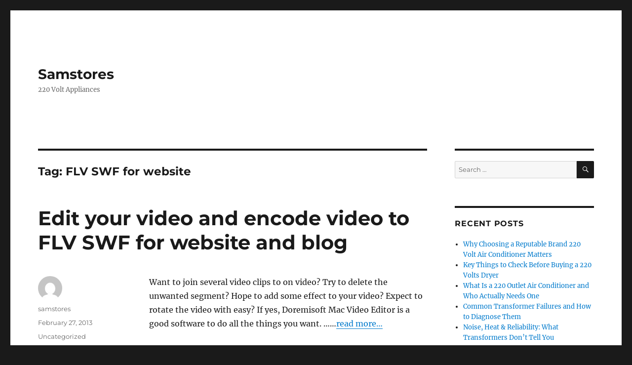

--- FILE ---
content_type: text/html; charset=UTF-8
request_url: https://www.blog.samstores.com/tag/flv-swf-for-website/
body_size: 10603
content:
<!DOCTYPE html>
<html lang="en-US" class="no-js">
<head>
	<meta charset="UTF-8">
	<meta name="viewport" content="width=device-width, initial-scale=1.0">
	<link rel="profile" href="https://gmpg.org/xfn/11">
		<script>
(function(html){html.className = html.className.replace(/\bno-js\b/,'js')})(document.documentElement);
//# sourceURL=twentysixteen_javascript_detection
</script>
<meta name='robots' content='index, follow, max-image-preview:large, max-snippet:-1, max-video-preview:-1' />

	<!-- This site is optimized with the Yoast SEO plugin v26.8 - https://yoast.com/product/yoast-seo-wordpress/ -->
	<title>FLV SWF for website Archives - Samstores</title>
	<link rel="canonical" href="https://www.blog.samstores.com/tag/flv-swf-for-website/" />
	<meta property="og:locale" content="en_US" />
	<meta property="og:type" content="article" />
	<meta property="og:title" content="FLV SWF for website Archives - Samstores" />
	<meta property="og:url" content="https://www.blog.samstores.com/tag/flv-swf-for-website/" />
	<meta property="og:site_name" content="Samstores" />
	<meta name="twitter:card" content="summary_large_image" />
	<script type="application/ld+json" class="yoast-schema-graph">{"@context":"https://schema.org","@graph":[{"@type":"CollectionPage","@id":"https://www.blog.samstores.com/tag/flv-swf-for-website/","url":"https://www.blog.samstores.com/tag/flv-swf-for-website/","name":"FLV SWF for website Archives - Samstores","isPartOf":{"@id":"https://www.blog.samstores.com/#website"},"breadcrumb":{"@id":"https://www.blog.samstores.com/tag/flv-swf-for-website/#breadcrumb"},"inLanguage":"en-US"},{"@type":"BreadcrumbList","@id":"https://www.blog.samstores.com/tag/flv-swf-for-website/#breadcrumb","itemListElement":[{"@type":"ListItem","position":1,"name":"Home","item":"https://www.blog.samstores.com/"},{"@type":"ListItem","position":2,"name":"FLV SWF for website"}]},{"@type":"WebSite","@id":"https://www.blog.samstores.com/#website","url":"https://www.blog.samstores.com/","name":"Samstores","description":"220 Volt Appliances","potentialAction":[{"@type":"SearchAction","target":{"@type":"EntryPoint","urlTemplate":"https://www.blog.samstores.com/?s={search_term_string}"},"query-input":{"@type":"PropertyValueSpecification","valueRequired":true,"valueName":"search_term_string"}}],"inLanguage":"en-US"}]}</script>
	<!-- / Yoast SEO plugin. -->


<link rel='dns-prefetch' href='//platform-api.sharethis.com' />
<link rel="alternate" type="application/rss+xml" title="Samstores &raquo; Feed" href="https://www.blog.samstores.com/feed/" />
<link rel="alternate" type="application/rss+xml" title="Samstores &raquo; FLV SWF for website Tag Feed" href="https://www.blog.samstores.com/tag/flv-swf-for-website/feed/" />
<style id='wp-img-auto-sizes-contain-inline-css'>
img:is([sizes=auto i],[sizes^="auto," i]){contain-intrinsic-size:3000px 1500px}
/*# sourceURL=wp-img-auto-sizes-contain-inline-css */
</style>
<style id='wp-emoji-styles-inline-css'>

	img.wp-smiley, img.emoji {
		display: inline !important;
		border: none !important;
		box-shadow: none !important;
		height: 1em !important;
		width: 1em !important;
		margin: 0 0.07em !important;
		vertical-align: -0.1em !important;
		background: none !important;
		padding: 0 !important;
	}
/*# sourceURL=wp-emoji-styles-inline-css */
</style>
<style id='wp-block-library-inline-css'>
:root{--wp-block-synced-color:#7a00df;--wp-block-synced-color--rgb:122,0,223;--wp-bound-block-color:var(--wp-block-synced-color);--wp-editor-canvas-background:#ddd;--wp-admin-theme-color:#007cba;--wp-admin-theme-color--rgb:0,124,186;--wp-admin-theme-color-darker-10:#006ba1;--wp-admin-theme-color-darker-10--rgb:0,107,160.5;--wp-admin-theme-color-darker-20:#005a87;--wp-admin-theme-color-darker-20--rgb:0,90,135;--wp-admin-border-width-focus:2px}@media (min-resolution:192dpi){:root{--wp-admin-border-width-focus:1.5px}}.wp-element-button{cursor:pointer}:root .has-very-light-gray-background-color{background-color:#eee}:root .has-very-dark-gray-background-color{background-color:#313131}:root .has-very-light-gray-color{color:#eee}:root .has-very-dark-gray-color{color:#313131}:root .has-vivid-green-cyan-to-vivid-cyan-blue-gradient-background{background:linear-gradient(135deg,#00d084,#0693e3)}:root .has-purple-crush-gradient-background{background:linear-gradient(135deg,#34e2e4,#4721fb 50%,#ab1dfe)}:root .has-hazy-dawn-gradient-background{background:linear-gradient(135deg,#faaca8,#dad0ec)}:root .has-subdued-olive-gradient-background{background:linear-gradient(135deg,#fafae1,#67a671)}:root .has-atomic-cream-gradient-background{background:linear-gradient(135deg,#fdd79a,#004a59)}:root .has-nightshade-gradient-background{background:linear-gradient(135deg,#330968,#31cdcf)}:root .has-midnight-gradient-background{background:linear-gradient(135deg,#020381,#2874fc)}:root{--wp--preset--font-size--normal:16px;--wp--preset--font-size--huge:42px}.has-regular-font-size{font-size:1em}.has-larger-font-size{font-size:2.625em}.has-normal-font-size{font-size:var(--wp--preset--font-size--normal)}.has-huge-font-size{font-size:var(--wp--preset--font-size--huge)}.has-text-align-center{text-align:center}.has-text-align-left{text-align:left}.has-text-align-right{text-align:right}.has-fit-text{white-space:nowrap!important}#end-resizable-editor-section{display:none}.aligncenter{clear:both}.items-justified-left{justify-content:flex-start}.items-justified-center{justify-content:center}.items-justified-right{justify-content:flex-end}.items-justified-space-between{justify-content:space-between}.screen-reader-text{border:0;clip-path:inset(50%);height:1px;margin:-1px;overflow:hidden;padding:0;position:absolute;width:1px;word-wrap:normal!important}.screen-reader-text:focus{background-color:#ddd;clip-path:none;color:#444;display:block;font-size:1em;height:auto;left:5px;line-height:normal;padding:15px 23px 14px;text-decoration:none;top:5px;width:auto;z-index:100000}html :where(.has-border-color){border-style:solid}html :where([style*=border-top-color]){border-top-style:solid}html :where([style*=border-right-color]){border-right-style:solid}html :where([style*=border-bottom-color]){border-bottom-style:solid}html :where([style*=border-left-color]){border-left-style:solid}html :where([style*=border-width]){border-style:solid}html :where([style*=border-top-width]){border-top-style:solid}html :where([style*=border-right-width]){border-right-style:solid}html :where([style*=border-bottom-width]){border-bottom-style:solid}html :where([style*=border-left-width]){border-left-style:solid}html :where(img[class*=wp-image-]){height:auto;max-width:100%}:where(figure){margin:0 0 1em}html :where(.is-position-sticky){--wp-admin--admin-bar--position-offset:var(--wp-admin--admin-bar--height,0px)}@media screen and (max-width:600px){html :where(.is-position-sticky){--wp-admin--admin-bar--position-offset:0px}}

/*# sourceURL=wp-block-library-inline-css */
</style><style id='global-styles-inline-css'>
:root{--wp--preset--aspect-ratio--square: 1;--wp--preset--aspect-ratio--4-3: 4/3;--wp--preset--aspect-ratio--3-4: 3/4;--wp--preset--aspect-ratio--3-2: 3/2;--wp--preset--aspect-ratio--2-3: 2/3;--wp--preset--aspect-ratio--16-9: 16/9;--wp--preset--aspect-ratio--9-16: 9/16;--wp--preset--color--black: #000000;--wp--preset--color--cyan-bluish-gray: #abb8c3;--wp--preset--color--white: #fff;--wp--preset--color--pale-pink: #f78da7;--wp--preset--color--vivid-red: #cf2e2e;--wp--preset--color--luminous-vivid-orange: #ff6900;--wp--preset--color--luminous-vivid-amber: #fcb900;--wp--preset--color--light-green-cyan: #7bdcb5;--wp--preset--color--vivid-green-cyan: #00d084;--wp--preset--color--pale-cyan-blue: #8ed1fc;--wp--preset--color--vivid-cyan-blue: #0693e3;--wp--preset--color--vivid-purple: #9b51e0;--wp--preset--color--dark-gray: #1a1a1a;--wp--preset--color--medium-gray: #686868;--wp--preset--color--light-gray: #e5e5e5;--wp--preset--color--blue-gray: #4d545c;--wp--preset--color--bright-blue: #007acc;--wp--preset--color--light-blue: #9adffd;--wp--preset--color--dark-brown: #402b30;--wp--preset--color--medium-brown: #774e24;--wp--preset--color--dark-red: #640c1f;--wp--preset--color--bright-red: #ff675f;--wp--preset--color--yellow: #ffef8e;--wp--preset--gradient--vivid-cyan-blue-to-vivid-purple: linear-gradient(135deg,rgb(6,147,227) 0%,rgb(155,81,224) 100%);--wp--preset--gradient--light-green-cyan-to-vivid-green-cyan: linear-gradient(135deg,rgb(122,220,180) 0%,rgb(0,208,130) 100%);--wp--preset--gradient--luminous-vivid-amber-to-luminous-vivid-orange: linear-gradient(135deg,rgb(252,185,0) 0%,rgb(255,105,0) 100%);--wp--preset--gradient--luminous-vivid-orange-to-vivid-red: linear-gradient(135deg,rgb(255,105,0) 0%,rgb(207,46,46) 100%);--wp--preset--gradient--very-light-gray-to-cyan-bluish-gray: linear-gradient(135deg,rgb(238,238,238) 0%,rgb(169,184,195) 100%);--wp--preset--gradient--cool-to-warm-spectrum: linear-gradient(135deg,rgb(74,234,220) 0%,rgb(151,120,209) 20%,rgb(207,42,186) 40%,rgb(238,44,130) 60%,rgb(251,105,98) 80%,rgb(254,248,76) 100%);--wp--preset--gradient--blush-light-purple: linear-gradient(135deg,rgb(255,206,236) 0%,rgb(152,150,240) 100%);--wp--preset--gradient--blush-bordeaux: linear-gradient(135deg,rgb(254,205,165) 0%,rgb(254,45,45) 50%,rgb(107,0,62) 100%);--wp--preset--gradient--luminous-dusk: linear-gradient(135deg,rgb(255,203,112) 0%,rgb(199,81,192) 50%,rgb(65,88,208) 100%);--wp--preset--gradient--pale-ocean: linear-gradient(135deg,rgb(255,245,203) 0%,rgb(182,227,212) 50%,rgb(51,167,181) 100%);--wp--preset--gradient--electric-grass: linear-gradient(135deg,rgb(202,248,128) 0%,rgb(113,206,126) 100%);--wp--preset--gradient--midnight: linear-gradient(135deg,rgb(2,3,129) 0%,rgb(40,116,252) 100%);--wp--preset--font-size--small: 13px;--wp--preset--font-size--medium: 20px;--wp--preset--font-size--large: 36px;--wp--preset--font-size--x-large: 42px;--wp--preset--spacing--20: 0.44rem;--wp--preset--spacing--30: 0.67rem;--wp--preset--spacing--40: 1rem;--wp--preset--spacing--50: 1.5rem;--wp--preset--spacing--60: 2.25rem;--wp--preset--spacing--70: 3.38rem;--wp--preset--spacing--80: 5.06rem;--wp--preset--shadow--natural: 6px 6px 9px rgba(0, 0, 0, 0.2);--wp--preset--shadow--deep: 12px 12px 50px rgba(0, 0, 0, 0.4);--wp--preset--shadow--sharp: 6px 6px 0px rgba(0, 0, 0, 0.2);--wp--preset--shadow--outlined: 6px 6px 0px -3px rgb(255, 255, 255), 6px 6px rgb(0, 0, 0);--wp--preset--shadow--crisp: 6px 6px 0px rgb(0, 0, 0);}:where(.is-layout-flex){gap: 0.5em;}:where(.is-layout-grid){gap: 0.5em;}body .is-layout-flex{display: flex;}.is-layout-flex{flex-wrap: wrap;align-items: center;}.is-layout-flex > :is(*, div){margin: 0;}body .is-layout-grid{display: grid;}.is-layout-grid > :is(*, div){margin: 0;}:where(.wp-block-columns.is-layout-flex){gap: 2em;}:where(.wp-block-columns.is-layout-grid){gap: 2em;}:where(.wp-block-post-template.is-layout-flex){gap: 1.25em;}:where(.wp-block-post-template.is-layout-grid){gap: 1.25em;}.has-black-color{color: var(--wp--preset--color--black) !important;}.has-cyan-bluish-gray-color{color: var(--wp--preset--color--cyan-bluish-gray) !important;}.has-white-color{color: var(--wp--preset--color--white) !important;}.has-pale-pink-color{color: var(--wp--preset--color--pale-pink) !important;}.has-vivid-red-color{color: var(--wp--preset--color--vivid-red) !important;}.has-luminous-vivid-orange-color{color: var(--wp--preset--color--luminous-vivid-orange) !important;}.has-luminous-vivid-amber-color{color: var(--wp--preset--color--luminous-vivid-amber) !important;}.has-light-green-cyan-color{color: var(--wp--preset--color--light-green-cyan) !important;}.has-vivid-green-cyan-color{color: var(--wp--preset--color--vivid-green-cyan) !important;}.has-pale-cyan-blue-color{color: var(--wp--preset--color--pale-cyan-blue) !important;}.has-vivid-cyan-blue-color{color: var(--wp--preset--color--vivid-cyan-blue) !important;}.has-vivid-purple-color{color: var(--wp--preset--color--vivid-purple) !important;}.has-black-background-color{background-color: var(--wp--preset--color--black) !important;}.has-cyan-bluish-gray-background-color{background-color: var(--wp--preset--color--cyan-bluish-gray) !important;}.has-white-background-color{background-color: var(--wp--preset--color--white) !important;}.has-pale-pink-background-color{background-color: var(--wp--preset--color--pale-pink) !important;}.has-vivid-red-background-color{background-color: var(--wp--preset--color--vivid-red) !important;}.has-luminous-vivid-orange-background-color{background-color: var(--wp--preset--color--luminous-vivid-orange) !important;}.has-luminous-vivid-amber-background-color{background-color: var(--wp--preset--color--luminous-vivid-amber) !important;}.has-light-green-cyan-background-color{background-color: var(--wp--preset--color--light-green-cyan) !important;}.has-vivid-green-cyan-background-color{background-color: var(--wp--preset--color--vivid-green-cyan) !important;}.has-pale-cyan-blue-background-color{background-color: var(--wp--preset--color--pale-cyan-blue) !important;}.has-vivid-cyan-blue-background-color{background-color: var(--wp--preset--color--vivid-cyan-blue) !important;}.has-vivid-purple-background-color{background-color: var(--wp--preset--color--vivid-purple) !important;}.has-black-border-color{border-color: var(--wp--preset--color--black) !important;}.has-cyan-bluish-gray-border-color{border-color: var(--wp--preset--color--cyan-bluish-gray) !important;}.has-white-border-color{border-color: var(--wp--preset--color--white) !important;}.has-pale-pink-border-color{border-color: var(--wp--preset--color--pale-pink) !important;}.has-vivid-red-border-color{border-color: var(--wp--preset--color--vivid-red) !important;}.has-luminous-vivid-orange-border-color{border-color: var(--wp--preset--color--luminous-vivid-orange) !important;}.has-luminous-vivid-amber-border-color{border-color: var(--wp--preset--color--luminous-vivid-amber) !important;}.has-light-green-cyan-border-color{border-color: var(--wp--preset--color--light-green-cyan) !important;}.has-vivid-green-cyan-border-color{border-color: var(--wp--preset--color--vivid-green-cyan) !important;}.has-pale-cyan-blue-border-color{border-color: var(--wp--preset--color--pale-cyan-blue) !important;}.has-vivid-cyan-blue-border-color{border-color: var(--wp--preset--color--vivid-cyan-blue) !important;}.has-vivid-purple-border-color{border-color: var(--wp--preset--color--vivid-purple) !important;}.has-vivid-cyan-blue-to-vivid-purple-gradient-background{background: var(--wp--preset--gradient--vivid-cyan-blue-to-vivid-purple) !important;}.has-light-green-cyan-to-vivid-green-cyan-gradient-background{background: var(--wp--preset--gradient--light-green-cyan-to-vivid-green-cyan) !important;}.has-luminous-vivid-amber-to-luminous-vivid-orange-gradient-background{background: var(--wp--preset--gradient--luminous-vivid-amber-to-luminous-vivid-orange) !important;}.has-luminous-vivid-orange-to-vivid-red-gradient-background{background: var(--wp--preset--gradient--luminous-vivid-orange-to-vivid-red) !important;}.has-very-light-gray-to-cyan-bluish-gray-gradient-background{background: var(--wp--preset--gradient--very-light-gray-to-cyan-bluish-gray) !important;}.has-cool-to-warm-spectrum-gradient-background{background: var(--wp--preset--gradient--cool-to-warm-spectrum) !important;}.has-blush-light-purple-gradient-background{background: var(--wp--preset--gradient--blush-light-purple) !important;}.has-blush-bordeaux-gradient-background{background: var(--wp--preset--gradient--blush-bordeaux) !important;}.has-luminous-dusk-gradient-background{background: var(--wp--preset--gradient--luminous-dusk) !important;}.has-pale-ocean-gradient-background{background: var(--wp--preset--gradient--pale-ocean) !important;}.has-electric-grass-gradient-background{background: var(--wp--preset--gradient--electric-grass) !important;}.has-midnight-gradient-background{background: var(--wp--preset--gradient--midnight) !important;}.has-small-font-size{font-size: var(--wp--preset--font-size--small) !important;}.has-medium-font-size{font-size: var(--wp--preset--font-size--medium) !important;}.has-large-font-size{font-size: var(--wp--preset--font-size--large) !important;}.has-x-large-font-size{font-size: var(--wp--preset--font-size--x-large) !important;}
/*# sourceURL=global-styles-inline-css */
</style>

<style id='classic-theme-styles-inline-css'>
/*! This file is auto-generated */
.wp-block-button__link{color:#fff;background-color:#32373c;border-radius:9999px;box-shadow:none;text-decoration:none;padding:calc(.667em + 2px) calc(1.333em + 2px);font-size:1.125em}.wp-block-file__button{background:#32373c;color:#fff;text-decoration:none}
/*# sourceURL=/wp-includes/css/classic-themes.min.css */
</style>
<link rel='stylesheet' id='share-this-share-buttons-sticky-css' href='https://www.blog.samstores.com/wp-content/plugins/sharethis-share-buttons/css/mu-style.css?ver=1754723837' media='all' />
<link rel='stylesheet' id='twentysixteen-fonts-css' href='https://www.blog.samstores.com/wp-content/themes/twentysixteen/fonts/merriweather-plus-montserrat-plus-inconsolata.css?ver=20230328' media='all' />
<link rel='stylesheet' id='genericons-css' href='https://www.blog.samstores.com/wp-content/themes/twentysixteen/genericons/genericons.css?ver=20251101' media='all' />
<link rel='stylesheet' id='twentysixteen-style-css' href='https://www.blog.samstores.com/wp-content/themes/twentysixteen/style.css?ver=20251202' media='all' />
<link rel='stylesheet' id='twentysixteen-block-style-css' href='https://www.blog.samstores.com/wp-content/themes/twentysixteen/css/blocks.css?ver=20240817' media='all' />
<script src="//platform-api.sharethis.com/js/sharethis.js?ver=2.3.6#property=636b3cb11832cb0012f853ba&amp;product=-buttons&amp;source=sharethis-share-buttons-wordpress" id="share-this-share-buttons-mu-js"></script>
<script src="https://www.blog.samstores.com/wp-includes/js/jquery/jquery.min.js?ver=3.7.1" id="jquery-core-js"></script>
<script src="https://www.blog.samstores.com/wp-includes/js/jquery/jquery-migrate.min.js?ver=3.4.1" id="jquery-migrate-js"></script>
<script id="twentysixteen-script-js-extra">
var screenReaderText = {"expand":"expand child menu","collapse":"collapse child menu"};
//# sourceURL=twentysixteen-script-js-extra
</script>
<script src="https://www.blog.samstores.com/wp-content/themes/twentysixteen/js/functions.js?ver=20230629" id="twentysixteen-script-js" defer data-wp-strategy="defer"></script>
<link rel="https://api.w.org/" href="https://www.blog.samstores.com/wp-json/" /><link rel="alternate" title="JSON" type="application/json" href="https://www.blog.samstores.com/wp-json/wp/v2/tags/22" /><link rel="EditURI" type="application/rsd+xml" title="RSD" href="https://www.blog.samstores.com/xmlrpc.php?rsd" />
</head>

<body class="archive tag tag-flv-swf-for-website tag-22 wp-embed-responsive wp-theme-twentysixteen group-blog hfeed">
<div id="page" class="site">
	<div class="site-inner">
		<a class="skip-link screen-reader-text" href="#content">
			Skip to content		</a>

		<header id="masthead" class="site-header">
			<div class="site-header-main">
				<div class="site-branding">
											<p class="site-title"><a href="https://www.blog.samstores.com/" rel="home" >Samstores</a></p>
												<p class="site-description">220 Volt Appliances</p>
									</div><!-- .site-branding -->

							</div><!-- .site-header-main -->

					</header><!-- .site-header -->

		<div id="content" class="site-content">

	<div id="primary" class="content-area">
		<main id="main" class="site-main">

		
			<header class="page-header">
				<h1 class="page-title">Tag: <span>FLV SWF for website</span></h1>			</header><!-- .page-header -->

			
<article id="post-90" class="post-90 post type-post status-publish format-standard hentry category-uncategorized tag-flv-swf-for-website">
	<header class="entry-header">
		
		<h2 class="entry-title"><a href="https://www.blog.samstores.com/edit-your-video-and-encode-video-to-flv-swf-for-website-and-blog/" rel="bookmark">Edit your video and encode video to FLV SWF for website and blog</a></h2>	</header><!-- .entry-header -->

	
	
	<div class="entry-content">
		<div style="margin-top: 0px; margin-bottom: 0px;" class="sharethis-inline-share-buttons" ></div><p>Want to join several video clips to on video? Try to delete the unwanted segment? Hope to add some effect to your video? Expect to rotate the video with easy? If yes, Doremisoft Mac Video Editor is a good software to do all the things you want. &#8230;&#8230;<a style="text-decoration: none;" href="http://www.amazines.com/article_detail.cfm/5216984?articleid=5216984" rel="nofollow">read more&#8230;</a></p>
	</div><!-- .entry-content -->

	<footer class="entry-footer">
		<span class="byline"><img alt='' src='https://secure.gravatar.com/avatar/dc343a615bac1b1d01ed82f95f138278dd61eb290302d869d0076fd6df532af8?s=49&#038;d=mm&#038;r=g' srcset='https://secure.gravatar.com/avatar/dc343a615bac1b1d01ed82f95f138278dd61eb290302d869d0076fd6df532af8?s=98&#038;d=mm&#038;r=g 2x' class='avatar avatar-49 photo' height='49' width='49' decoding='async'/><span class="screen-reader-text">Author </span><span class="author vcard"><a class="url fn n" href="https://www.blog.samstores.com/author/admin/">samstores</a></span></span><span class="posted-on"><span class="screen-reader-text">Posted on </span><a href="https://www.blog.samstores.com/edit-your-video-and-encode-video-to-flv-swf-for-website-and-blog/" rel="bookmark"><time class="entry-date published updated" datetime="2013-02-27T04:42:02+00:00">February 27, 2013</time></a></span><span class="cat-links"><span class="screen-reader-text">Categories </span><a href="https://www.blog.samstores.com/category/uncategorized/" rel="category tag">Uncategorized</a></span><span class="tags-links"><span class="screen-reader-text">Tags </span><a href="https://www.blog.samstores.com/tag/flv-swf-for-website/" rel="tag">FLV SWF for website</a></span>			</footer><!-- .entry-footer -->
</article><!-- #post-90 -->

		</main><!-- .site-main -->
	</div><!-- .content-area -->


	<aside id="secondary" class="sidebar widget-area">
		<section id="search-2" class="widget widget_search">
<form role="search" method="get" class="search-form" action="https://www.blog.samstores.com/">
	<label>
		<span class="screen-reader-text">
			Search for:		</span>
		<input type="search" class="search-field" placeholder="Search &hellip;" value="" name="s" />
	</label>
	<button type="submit" class="search-submit"><span class="screen-reader-text">
		Search	</span></button>
</form>
</section>
		<section id="recent-posts-2" class="widget widget_recent_entries">
		<h2 class="widget-title">Recent Posts</h2><nav aria-label="Recent Posts">
		<ul>
											<li>
					<a href="https://www.blog.samstores.com/why-choosing-a-reputable-brand-220-volt-air-conditioner-matters/">Why Choosing a Reputable Brand 220 Volt Air Conditioner Matters</a>
									</li>
											<li>
					<a href="https://www.blog.samstores.com/key-things-to-check-before-buying-a-220-volts-dryer/">Key Things to Check Before Buying a 220 Volts Dryer</a>
									</li>
											<li>
					<a href="https://www.blog.samstores.com/what-is-a-220-outlet-air-conditioner-and-who-actually-needs-one/">What Is a 220 Outlet Air Conditioner and Who Actually Needs One</a>
									</li>
											<li>
					<a href="https://www.blog.samstores.com/common-transformer-failures-and-how-to-diagnose-them/">Common Transformer Failures and How to Diagnose Them</a>
									</li>
											<li>
					<a href="https://www.blog.samstores.com/noise-heat-reliability-what-transformers-dont-tell-you/">Noise, Heat &amp; Reliability: What Transformers Don’t Tell You</a>
									</li>
					</ul>

		</nav></section><section id="archives-2" class="widget widget_archive"><h2 class="widget-title">Archives</h2><nav aria-label="Archives">
			<ul>
					<li><a href='https://www.blog.samstores.com/2026/01/'>January 2026</a></li>
	<li><a href='https://www.blog.samstores.com/2025/12/'>December 2025</a></li>
	<li><a href='https://www.blog.samstores.com/2025/11/'>November 2025</a></li>
	<li><a href='https://www.blog.samstores.com/2025/10/'>October 2025</a></li>
	<li><a href='https://www.blog.samstores.com/2025/09/'>September 2025</a></li>
	<li><a href='https://www.blog.samstores.com/2025/08/'>August 2025</a></li>
	<li><a href='https://www.blog.samstores.com/2025/07/'>July 2025</a></li>
	<li><a href='https://www.blog.samstores.com/2025/06/'>June 2025</a></li>
	<li><a href='https://www.blog.samstores.com/2025/03/'>March 2025</a></li>
	<li><a href='https://www.blog.samstores.com/2025/02/'>February 2025</a></li>
	<li><a href='https://www.blog.samstores.com/2025/01/'>January 2025</a></li>
	<li><a href='https://www.blog.samstores.com/2024/11/'>November 2024</a></li>
	<li><a href='https://www.blog.samstores.com/2024/10/'>October 2024</a></li>
	<li><a href='https://www.blog.samstores.com/2024/08/'>August 2024</a></li>
	<li><a href='https://www.blog.samstores.com/2024/05/'>May 2024</a></li>
	<li><a href='https://www.blog.samstores.com/2024/04/'>April 2024</a></li>
	<li><a href='https://www.blog.samstores.com/2024/03/'>March 2024</a></li>
	<li><a href='https://www.blog.samstores.com/2024/02/'>February 2024</a></li>
	<li><a href='https://www.blog.samstores.com/2024/01/'>January 2024</a></li>
	<li><a href='https://www.blog.samstores.com/2023/01/'>January 2023</a></li>
	<li><a href='https://www.blog.samstores.com/2022/12/'>December 2022</a></li>
	<li><a href='https://www.blog.samstores.com/2022/11/'>November 2022</a></li>
	<li><a href='https://www.blog.samstores.com/2022/10/'>October 2022</a></li>
	<li><a href='https://www.blog.samstores.com/2022/09/'>September 2022</a></li>
	<li><a href='https://www.blog.samstores.com/2022/08/'>August 2022</a></li>
	<li><a href='https://www.blog.samstores.com/2022/07/'>July 2022</a></li>
	<li><a href='https://www.blog.samstores.com/2022/06/'>June 2022</a></li>
	<li><a href='https://www.blog.samstores.com/2022/05/'>May 2022</a></li>
	<li><a href='https://www.blog.samstores.com/2022/04/'>April 2022</a></li>
	<li><a href='https://www.blog.samstores.com/2022/03/'>March 2022</a></li>
	<li><a href='https://www.blog.samstores.com/2022/02/'>February 2022</a></li>
	<li><a href='https://www.blog.samstores.com/2022/01/'>January 2022</a></li>
	<li><a href='https://www.blog.samstores.com/2021/12/'>December 2021</a></li>
	<li><a href='https://www.blog.samstores.com/2021/11/'>November 2021</a></li>
	<li><a href='https://www.blog.samstores.com/2021/10/'>October 2021</a></li>
	<li><a href='https://www.blog.samstores.com/2021/09/'>September 2021</a></li>
	<li><a href='https://www.blog.samstores.com/2021/08/'>August 2021</a></li>
	<li><a href='https://www.blog.samstores.com/2021/07/'>July 2021</a></li>
	<li><a href='https://www.blog.samstores.com/2021/06/'>June 2021</a></li>
	<li><a href='https://www.blog.samstores.com/2021/05/'>May 2021</a></li>
	<li><a href='https://www.blog.samstores.com/2021/03/'>March 2021</a></li>
	<li><a href='https://www.blog.samstores.com/2021/02/'>February 2021</a></li>
	<li><a href='https://www.blog.samstores.com/2021/01/'>January 2021</a></li>
	<li><a href='https://www.blog.samstores.com/2020/12/'>December 2020</a></li>
	<li><a href='https://www.blog.samstores.com/2020/11/'>November 2020</a></li>
	<li><a href='https://www.blog.samstores.com/2020/10/'>October 2020</a></li>
	<li><a href='https://www.blog.samstores.com/2020/09/'>September 2020</a></li>
	<li><a href='https://www.blog.samstores.com/2020/08/'>August 2020</a></li>
	<li><a href='https://www.blog.samstores.com/2020/07/'>July 2020</a></li>
	<li><a href='https://www.blog.samstores.com/2020/06/'>June 2020</a></li>
	<li><a href='https://www.blog.samstores.com/2020/03/'>March 2020</a></li>
	<li><a href='https://www.blog.samstores.com/2020/02/'>February 2020</a></li>
	<li><a href='https://www.blog.samstores.com/2020/01/'>January 2020</a></li>
	<li><a href='https://www.blog.samstores.com/2019/12/'>December 2019</a></li>
	<li><a href='https://www.blog.samstores.com/2019/11/'>November 2019</a></li>
	<li><a href='https://www.blog.samstores.com/2019/10/'>October 2019</a></li>
	<li><a href='https://www.blog.samstores.com/2019/09/'>September 2019</a></li>
	<li><a href='https://www.blog.samstores.com/2019/08/'>August 2019</a></li>
	<li><a href='https://www.blog.samstores.com/2019/07/'>July 2019</a></li>
	<li><a href='https://www.blog.samstores.com/2019/06/'>June 2019</a></li>
	<li><a href='https://www.blog.samstores.com/2019/05/'>May 2019</a></li>
	<li><a href='https://www.blog.samstores.com/2019/04/'>April 2019</a></li>
	<li><a href='https://www.blog.samstores.com/2019/03/'>March 2019</a></li>
	<li><a href='https://www.blog.samstores.com/2019/02/'>February 2019</a></li>
	<li><a href='https://www.blog.samstores.com/2019/01/'>January 2019</a></li>
	<li><a href='https://www.blog.samstores.com/2018/12/'>December 2018</a></li>
	<li><a href='https://www.blog.samstores.com/2018/11/'>November 2018</a></li>
	<li><a href='https://www.blog.samstores.com/2018/10/'>October 2018</a></li>
	<li><a href='https://www.blog.samstores.com/2018/09/'>September 2018</a></li>
	<li><a href='https://www.blog.samstores.com/2018/08/'>August 2018</a></li>
	<li><a href='https://www.blog.samstores.com/2018/07/'>July 2018</a></li>
	<li><a href='https://www.blog.samstores.com/2018/06/'>June 2018</a></li>
	<li><a href='https://www.blog.samstores.com/2018/05/'>May 2018</a></li>
	<li><a href='https://www.blog.samstores.com/2018/04/'>April 2018</a></li>
	<li><a href='https://www.blog.samstores.com/2018/03/'>March 2018</a></li>
	<li><a href='https://www.blog.samstores.com/2018/01/'>January 2018</a></li>
	<li><a href='https://www.blog.samstores.com/2017/12/'>December 2017</a></li>
	<li><a href='https://www.blog.samstores.com/2017/11/'>November 2017</a></li>
	<li><a href='https://www.blog.samstores.com/2017/10/'>October 2017</a></li>
	<li><a href='https://www.blog.samstores.com/2017/09/'>September 2017</a></li>
	<li><a href='https://www.blog.samstores.com/2017/08/'>August 2017</a></li>
	<li><a href='https://www.blog.samstores.com/2017/06/'>June 2017</a></li>
	<li><a href='https://www.blog.samstores.com/2017/05/'>May 2017</a></li>
	<li><a href='https://www.blog.samstores.com/2017/03/'>March 2017</a></li>
	<li><a href='https://www.blog.samstores.com/2017/02/'>February 2017</a></li>
	<li><a href='https://www.blog.samstores.com/2017/01/'>January 2017</a></li>
	<li><a href='https://www.blog.samstores.com/2016/12/'>December 2016</a></li>
	<li><a href='https://www.blog.samstores.com/2016/11/'>November 2016</a></li>
	<li><a href='https://www.blog.samstores.com/2016/10/'>October 2016</a></li>
	<li><a href='https://www.blog.samstores.com/2016/09/'>September 2016</a></li>
	<li><a href='https://www.blog.samstores.com/2016/06/'>June 2016</a></li>
	<li><a href='https://www.blog.samstores.com/2016/05/'>May 2016</a></li>
	<li><a href='https://www.blog.samstores.com/2016/04/'>April 2016</a></li>
	<li><a href='https://www.blog.samstores.com/2016/03/'>March 2016</a></li>
	<li><a href='https://www.blog.samstores.com/2016/02/'>February 2016</a></li>
	<li><a href='https://www.blog.samstores.com/2016/01/'>January 2016</a></li>
	<li><a href='https://www.blog.samstores.com/2015/12/'>December 2015</a></li>
	<li><a href='https://www.blog.samstores.com/2015/11/'>November 2015</a></li>
	<li><a href='https://www.blog.samstores.com/2015/10/'>October 2015</a></li>
	<li><a href='https://www.blog.samstores.com/2015/09/'>September 2015</a></li>
	<li><a href='https://www.blog.samstores.com/2015/07/'>July 2015</a></li>
	<li><a href='https://www.blog.samstores.com/2015/06/'>June 2015</a></li>
	<li><a href='https://www.blog.samstores.com/2014/08/'>August 2014</a></li>
	<li><a href='https://www.blog.samstores.com/2014/06/'>June 2014</a></li>
	<li><a href='https://www.blog.samstores.com/2014/04/'>April 2014</a></li>
	<li><a href='https://www.blog.samstores.com/2014/03/'>March 2014</a></li>
	<li><a href='https://www.blog.samstores.com/2014/02/'>February 2014</a></li>
	<li><a href='https://www.blog.samstores.com/2014/01/'>January 2014</a></li>
	<li><a href='https://www.blog.samstores.com/2013/12/'>December 2013</a></li>
	<li><a href='https://www.blog.samstores.com/2013/11/'>November 2013</a></li>
	<li><a href='https://www.blog.samstores.com/2013/10/'>October 2013</a></li>
	<li><a href='https://www.blog.samstores.com/2013/09/'>September 2013</a></li>
	<li><a href='https://www.blog.samstores.com/2013/08/'>August 2013</a></li>
	<li><a href='https://www.blog.samstores.com/2013/07/'>July 2013</a></li>
	<li><a href='https://www.blog.samstores.com/2013/06/'>June 2013</a></li>
	<li><a href='https://www.blog.samstores.com/2013/05/'>May 2013</a></li>
	<li><a href='https://www.blog.samstores.com/2013/04/'>April 2013</a></li>
	<li><a href='https://www.blog.samstores.com/2013/03/'>March 2013</a></li>
	<li><a href='https://www.blog.samstores.com/2013/02/'>February 2013</a></li>
			</ul>

			</nav></section><section id="categories-2" class="widget widget_categories"><h2 class="widget-title">Categories</h2><nav aria-label="Categories">
			<ul>
					<li class="cat-item cat-item-884"><a href="https://www.blog.samstores.com/category/10-volts-kitchen-appliances/">10 volts Kitchen Appliances</a>
</li>
	<li class="cat-item cat-item-201"><a href="https://www.blog.samstores.com/category/electric-appliances/110-volt-electronic-appliances/">110 Volt Electronic Appliances</a>
</li>
	<li class="cat-item cat-item-225"><a href="https://www.blog.samstores.com/category/110-volt-range/">110 Volt RANGE</a>
</li>
	<li class="cat-item cat-item-192"><a href="https://www.blog.samstores.com/category/110-volts-air-conditioners/">110 VOLTS aIR CONDITIONERS</a>
</li>
	<li class="cat-item cat-item-387"><a href="https://www.blog.samstores.com/category/110-volts-dryer/">110 volts Dryer</a>
</li>
	<li class="cat-item cat-item-841"><a href="https://www.blog.samstores.com/category/110-volts-home-appliances/">110 volts Home Appliances</a>
</li>
	<li class="cat-item cat-item-589"><a href="https://www.blog.samstores.com/category/110-volts-home-theater/">110 Volts Home Theater</a>
</li>
	<li class="cat-item cat-item-885"><a href="https://www.blog.samstores.com/tag/110-volts-kitchen-appliances/">110 volts Kitchen Appliances</a>
</li>
	<li class="cat-item cat-item-228"><a href="https://www.blog.samstores.com/category/110-volts-laundry-appliances/">110 Volts Laundry Appliances</a>
</li>
	<li class="cat-item cat-item-385"><a href="https://www.blog.samstores.com/category/110-volts-microwave/">110 Volts Microwave</a>
</li>
	<li class="cat-item cat-item-147"><a href="https://www.blog.samstores.com/category/110-volts-refrigerators/">110 volts Refrigerators</a>
</li>
	<li class="cat-item cat-item-389"><a href="https://www.blog.samstores.com/category/110-volts-washer/">110 Volts washer</a>
</li>
	<li class="cat-item cat-item-1033"><a href="https://www.blog.samstores.com/category/120v-t0-240v-adapter/">120V t0 240V adapter</a>
</li>
	<li class="cat-item cat-item-909"><a href="https://www.blog.samstores.com/category/200-volt-refrigerator/">200 Volt Refrigerator</a>
</li>
	<li class="cat-item cat-item-279"><a href="https://www.blog.samstores.com/category/220-kettle/">220 KETTLE</a>
</li>
	<li class="cat-item cat-item-420"><a href="https://www.blog.samstores.com/category/220-power-tools/">220 POWER TOOLS</a>
</li>
	<li class="cat-item cat-item-917"><a href="https://www.blog.samstores.com/category/220-volt-air-compressor/">220 VOLT AIR COMPRESSOR</a>
</li>
	<li class="cat-item cat-item-218"><a href="https://www.blog.samstores.com/category/220-volt-air-conditioner/">220 volt Air Conditioner</a>
</li>
	<li class="cat-item cat-item-940"><a href="https://www.blog.samstores.com/category/220-volt-gas-dryer/">220 volt gas dryer</a>
</li>
	<li class="cat-item cat-item-930"><a href="https://www.blog.samstores.com/category/220-volt-gas-range/">220 Volt Gas Range</a>
</li>
	<li class="cat-item cat-item-1012"><a href="https://www.blog.samstores.com/category/220-volt-hairdryer/">220 volt hairdryer</a>
</li>
	<li class="cat-item cat-item-951"><a href="https://www.blog.samstores.com/category/220-volt-heat-and-air-window-units/">220 volt heat and air window units</a>
</li>
	<li class="cat-item cat-item-911"><a href="https://www.blog.samstores.com/category/220-volts-home-appliances/220-volt-heater/">220 Volt Heater</a>
</li>
	<li class="cat-item cat-item-1034"><a href="https://www.blog.samstores.com/category/220-volt-power-tool/">220 volt power tool</a>
</li>
	<li class="cat-item cat-item-1015"><a href="https://www.blog.samstores.com/category/220-power-tools/220-volt-powertool/">220 volt powertool</a>
</li>
	<li class="cat-item cat-item-103"><a href="https://www.blog.samstores.com/category/electronics/220-volt-upright-vacuum-cleaner/">220 Volt UPRIGHT VACUUM CLEANER</a>
</li>
	<li class="cat-item cat-item-952"><a href="https://www.blog.samstores.com/category/220-volt-window-ac/">220 volt window ac</a>
</li>
	<li class="cat-item cat-item-245"><a href="https://www.blog.samstores.com/category/220-volts-air-purifiers/">220 Volts Air Purifiers</a>
</li>
	<li class="cat-item cat-item-128"><a href="https://www.blog.samstores.com/category/220-volts-cooking-range-cook-top/">220 Volts Cooking Range &amp; Cook Top</a>
</li>
	<li class="cat-item cat-item-383"><a href="https://www.blog.samstores.com/category/220-volts-copiers/">220 VOLTS COPIERS</a>
</li>
	<li class="cat-item cat-item-1039"><a href="https://www.blog.samstores.com/category/220-volts-dryer/">220 Volts Dryer</a>
</li>
	<li class="cat-item cat-item-296"><a href="https://www.blog.samstores.com/category/220-volts-dryers/">220 VOLTS DRYERS</a>
</li>
	<li class="cat-item cat-item-448"><a href="https://www.blog.samstores.com/category/220-volts-exercise-products/">220 VOLTS EXERCISE PRODUCTS</a>
</li>
	<li class="cat-item cat-item-452"><a href="https://www.blog.samstores.com/category/220-volts-fans/">220 VOLTS FANS</a>
</li>
	<li class="cat-item cat-item-252"><a href="https://www.blog.samstores.com/category/220-volts-garbage-disposal/">220 Volts Garbage Disposal</a>
</li>
	<li class="cat-item cat-item-577"><a href="https://www.blog.samstores.com/category/220-volts-generator/">220 Volts generator</a>
</li>
	<li class="cat-item cat-item-464"><a href="https://www.blog.samstores.com/category/220-volts-generators/">220 VOLTS GENERATORS</a>
</li>
	<li class="cat-item cat-item-870"><a href="https://www.blog.samstores.com/category/220-volts-home-appliances/">220 Volts Home Appliances</a>
</li>
	<li class="cat-item cat-item-564"><a href="https://www.blog.samstores.com/category/220-volts-kitchen-appliances/">220 VOLTS KITCHEN APPLIANCES</a>
</li>
	<li class="cat-item cat-item-108"><a href="https://www.blog.samstores.com/category/220-volts-laundry-appliances/">220 Volts Laundry Appliances</a>
</li>
	<li class="cat-item cat-item-288"><a href="https://www.blog.samstores.com/category/220-volts-meat-grinder/">220 VOLTS MEAT GRINDER</a>
</li>
	<li class="cat-item cat-item-557"><a href="https://www.blog.samstores.com/category/220-volts-microwave/">220 Volts Microwave</a>
</li>
	<li class="cat-item cat-item-408"><a href="https://www.blog.samstores.com/category/220-volts-monitors/">220 VOLTS MONITORS</a>
</li>
	<li class="cat-item cat-item-417"><a href="https://www.blog.samstores.com/category/220-volts-printer/">220 VOLTS PRINTER</a>
</li>
	<li class="cat-item cat-item-437"><a href="https://www.blog.samstores.com/category/220-volts-products/">220 VOLTS PRODUCTS</a>
</li>
	<li class="cat-item cat-item-114"><a href="https://www.blog.samstores.com/category/220-volts-refrigerators-and-freezers/">220 Volts Refrigerators and Freezers</a>
</li>
	<li class="cat-item cat-item-915"><a href="https://www.blog.samstores.com/category/220-volts-rice-cooker/">220 VOLTS RICE COOKER</a>
</li>
	<li class="cat-item cat-item-326"><a href="https://www.blog.samstores.com/category/220-volts-stand-mixer/">220 VOLTS STAND MIXER</a>
</li>
	<li class="cat-item cat-item-364"><a href="https://www.blog.samstores.com/category/220-volts-toaster/">220 VOLTS TOASTER</a>
</li>
	<li class="cat-item cat-item-379"><a href="https://www.blog.samstores.com/category/220-volts-waffle-pancake-maker/">220 VOLTS WAFFLE / PANCAKE MAKER</a>
</li>
	<li class="cat-item cat-item-943"><a href="https://www.blog.samstores.com/category/220-240-volts-generator/">220-240 Volts Generator</a>
</li>
	<li class="cat-item cat-item-961"><a href="https://www.blog.samstores.com/category/220-volt-window-air-conditioner-heater/">220-volt window air conditioner heater</a>
</li>
	<li class="cat-item cat-item-1005"><a href="https://www.blog.samstores.com/category/220v-dryer/">220V dryer</a>
</li>
	<li class="cat-item cat-item-1027"><a href="https://www.blog.samstores.com/category/220v-plug-to-110v-adapter/">220v plug to 110v adapter</a>
</li>
	<li class="cat-item cat-item-467"><a href="https://www.blog.samstores.com/category/220volts-hair-beauty-care/">220VOLTS HAIR &amp; BEAUTY CARE</a>
</li>
	<li class="cat-item cat-item-948"><a href="https://www.blog.samstores.com/category/air-conditioners/230-volt-ac-outlets/">230 Volt AC Outlets</a>
</li>
	<li class="cat-item cat-item-939"><a href="https://www.blog.samstores.com/category/240-volt-electric-dryer/">240 volt electric dryer</a>
</li>
	<li class="cat-item cat-item-960"><a href="https://www.blog.samstores.com/category/240-volt-fridge/">240 volt fridge</a>
</li>
	<li class="cat-item cat-item-918"><a href="https://www.blog.samstores.com/category/240v-appliances/">240V APPLIANCES</a>
</li>
	<li class="cat-item cat-item-204"><a href="https://www.blog.samstores.com/tag/accurate-voltage-converter/">accurate voltage converter</a>
</li>
	<li class="cat-item cat-item-105"><a href="https://www.blog.samstores.com/category/adapter-110-volts/">ADAPTER 110 VOLTS</a>
</li>
	<li class="cat-item cat-item-110"><a href="https://www.blog.samstores.com/category/adapter-220-volts/">ADAPTER 220 VOLTS</a>
</li>
	<li class="cat-item cat-item-926"><a href="https://www.blog.samstores.com/category/air-conditioners/">Air Conditioners</a>
</li>
	<li class="cat-item cat-item-190"><a href="https://www.blog.samstores.com/category/audio-video/">AUDIO VIDEO</a>
</li>
	<li class="cat-item cat-item-410"><a href="https://www.blog.samstores.com/category/blu-ray-player-110-volts/">BLU RAY PLAYER 110 VOLTS</a>
</li>
	<li class="cat-item cat-item-221"><a href="https://www.blog.samstores.com/category/buy-calculator/">Buy Calculator</a>
</li>
	<li class="cat-item cat-item-216"><a href="https://www.blog.samstores.com/tag/buying-unlocked-gsm-phones/">buying unlocked gsm phones</a>
</li>
	<li class="cat-item cat-item-910"><a href="https://www.blog.samstores.com/category/220-volts-kitchen-appliances/coffee-maker/">Coffee Maker</a>
</li>
	<li class="cat-item cat-item-132"><a href="https://www.blog.samstores.com/category/connectors-110-volts/">CONNECTORS 110 VOLTS</a>
</li>
	<li class="cat-item cat-item-924"><a href="https://www.blog.samstores.com/category/converter/">Converter</a>
</li>
	<li class="cat-item cat-item-388"><a href="https://www.blog.samstores.com/category/cordless-phones/">CORDLESS PHONES</a>
</li>
	<li class="cat-item cat-item-161"><a href="https://www.blog.samstores.com/category/couplers/">COUPLERS</a>
</li>
	<li class="cat-item cat-item-195"><a href="https://www.blog.samstores.com/category/dehumidifier-110-volts/">DEHUMIDIFIER 110 VOLTS</a>
</li>
	<li class="cat-item cat-item-261"><a href="https://www.blog.samstores.com/category/dishwasher/">Dishwasher</a>
</li>
	<li class="cat-item cat-item-121"><a href="https://www.blog.samstores.com/category/dj-digital-turntable/">DJ DIGITAL TURNTABLE</a>
</li>
	<li class="cat-item cat-item-925"><a href="https://www.blog.samstores.com/category/dvd/">DVD</a>
</li>
	<li class="cat-item cat-item-167"><a href="https://www.blog.samstores.com/tag/electric-appliances/">Electric Appliances</a>
</li>
	<li class="cat-item cat-item-919"><a href="https://www.blog.samstores.com/category/electronic/">Electronic</a>
</li>
	<li class="cat-item cat-item-197"><a href="https://www.blog.samstores.com/category/electronics/electronic-stores/">Electronic Stores</a>
</li>
	<li class="cat-item cat-item-18"><a href="https://www.blog.samstores.com/category/electronics/">Electronics</a>
</li>
	<li class="cat-item cat-item-107"><a href="https://www.blog.samstores.com/category/fan-for-usa-only/">FAN FOR USA ONLY</a>
</li>
	<li class="cat-item cat-item-941"><a href="https://www.blog.samstores.com/category/gasoline-generator/">gasoline generator</a>
</li>
	<li class="cat-item cat-item-404"><a href="https://www.blog.samstores.com/category/gass-dryer-for-usa/">Gass Dryer For USA</a>
</li>
	<li class="cat-item cat-item-488"><a href="https://www.blog.samstores.com/category/gsm-unlocked-cell-phones/">GSM Unlocked Cell Phones</a>
</li>
	<li class="cat-item cat-item-916"><a href="https://www.blog.samstores.com/category/handy-steamer/">HANDY STEAMER</a>
</li>
	<li class="cat-item cat-item-414"><a href="https://www.blog.samstores.com/category/home-audio-video-110-volts/">Home Audio Video 110 Volts</a>
</li>
	<li class="cat-item cat-item-921"><a href="https://www.blog.samstores.com/category/home-security/">Home Security</a>
</li>
	<li class="cat-item cat-item-670"><a href="https://www.blog.samstores.com/category/home-theater-system/">HOME THEATER SYSTEM</a>
</li>
	<li class="cat-item cat-item-932"><a href="https://www.blog.samstores.com/category/induction-cooktop/">Induction Cooktop</a>
</li>
	<li class="cat-item cat-item-170"><a href="https://www.blog.samstores.com/category/info-graphics/">Info Graphics</a>
</li>
	<li class="cat-item cat-item-118"><a href="https://www.blog.samstores.com/category/mixer/">Mixer</a>
</li>
	<li class="cat-item cat-item-655"><a href="https://www.blog.samstores.com/category/mounts-accessories-wall-mounts/">Mounts &amp; Accessories Wall Mounts</a>
</li>
	<li class="cat-item cat-item-923"><a href="https://www.blog.samstores.com/category/multisystem-electronics/">Multisystem Electronics</a>
</li>
	<li class="cat-item cat-item-181"><a href="https://www.blog.samstores.com/category/multisystem-led-tv/">Multisystem LED TV</a>
</li>
	<li class="cat-item cat-item-144"><a href="https://www.blog.samstores.com/category/multisystem-tv-2/">MultiSystem TV</a>
</li>
	<li class="cat-item cat-item-922"><a href="https://www.blog.samstores.com/category/music-systems/">Music Systems</a>
</li>
	<li class="cat-item cat-item-483"><a href="https://www.blog.samstores.com/category/pal-camcorder/">PAL CAMCORDER</a>
</li>
	<li class="cat-item cat-item-256"><a href="https://www.blog.samstores.com/category/region-free-dvd-player-2/portable-dvd-players/">Portable DVD Players</a>
</li>
	<li class="cat-item cat-item-742"><a href="https://www.blog.samstores.com/category/projector/">PROJECTOR</a>
</li>
	<li class="cat-item cat-item-934"><a href="https://www.blog.samstores.com/category/refrigerator/">Refrigerator</a>
</li>
	<li class="cat-item cat-item-104"><a href="https://www.blog.samstores.com/category/region-free-dvd-player-2/">REGION FREE DVD PLAYER</a>
</li>
	<li class="cat-item cat-item-292"><a href="https://www.blog.samstores.com/category/rice-cooker/">RICE COOKER</a>
</li>
	<li class="cat-item cat-item-418"><a href="https://www.blog.samstores.com/category/scanner-multiduction-machines/">SCANNER &amp; MULTIDUCTION MACHINES</a>
</li>
	<li class="cat-item cat-item-183"><a href="https://www.blog.samstores.com/category/security-system/">SECURITY SYSTEM</a>
</li>
	<li class="cat-item cat-item-912"><a href="https://www.blog.samstores.com/category/220-volts-home-appliances/small-appliances/">Small Appliances</a>
</li>
	<li class="cat-item cat-item-920"><a href="https://www.blog.samstores.com/category/smartphones/">Smartphones</a>
</li>
	<li class="cat-item cat-item-694"><a href="https://www.blog.samstores.com/category/steam-iron-steam-generator/">STEAM IRON &amp; STEAM GENERATOR</a>
</li>
	<li class="cat-item cat-item-551"><a href="https://www.blog.samstores.com/category/tablets/">TABLETS</a>
</li>
	<li class="cat-item cat-item-349"><a href="https://www.blog.samstores.com/category/toaster-oven/">TOASTER OVEN</a>
</li>
	<li class="cat-item cat-item-1"><a href="https://www.blog.samstores.com/category/uncategorized/">Uncategorized</a>
</li>
	<li class="cat-item cat-item-914"><a href="https://www.blog.samstores.com/category/voltage-transformers/">VOLTAGE TRANSFORMERS</a>
</li>
	<li class="cat-item cat-item-938"><a href="https://www.blog.samstores.com/category/washing-machine/">Washing Machine</a>
</li>
			</ul>

			</nav></section><section id="meta-2" class="widget widget_meta"><h2 class="widget-title">Meta</h2><nav aria-label="Meta">
		<ul>
						<li><a rel="nofollow" href="https://www.blog.samstores.com/_admin/">Log in</a></li>
			<li><a href="https://www.blog.samstores.com/feed/">Entries feed</a></li>
			<li><a href="https://www.blog.samstores.com/comments/feed/">Comments feed</a></li>

			<li><a href="https://wordpress.org/">WordPress.org</a></li>
		</ul>

		</nav></section>	</aside><!-- .sidebar .widget-area -->

		</div><!-- .site-content -->

		<footer id="colophon" class="site-footer">
			
			
			<div class="site-info">
								<span class="site-title"><a href="https://www.blog.samstores.com/" rel="home">Samstores</a></span>
								<a href="https://wordpress.org/" class="imprint">
					Proudly powered by WordPress				</a>
			</div><!-- .site-info -->
		</footer><!-- .site-footer -->
	</div><!-- .site-inner -->
</div><!-- .site -->

<script type="speculationrules">
{"prefetch":[{"source":"document","where":{"and":[{"href_matches":"/*"},{"not":{"href_matches":["/wp-*.php","/wp-admin/*","/wp-content/uploads/*","/wp-content/*","/wp-content/plugins/*","/wp-content/themes/twentysixteen/*","/*\\?(.+)"]}},{"not":{"selector_matches":"a[rel~=\"nofollow\"]"}},{"not":{"selector_matches":".no-prefetch, .no-prefetch a"}}]},"eagerness":"conservative"}]}
</script>
<script id="wp-emoji-settings" type="application/json">
{"baseUrl":"https://s.w.org/images/core/emoji/17.0.2/72x72/","ext":".png","svgUrl":"https://s.w.org/images/core/emoji/17.0.2/svg/","svgExt":".svg","source":{"concatemoji":"https://www.blog.samstores.com/wp-includes/js/wp-emoji-release.min.js?ver=6.9"}}
</script>
<script type="module">
/*! This file is auto-generated */
const a=JSON.parse(document.getElementById("wp-emoji-settings").textContent),o=(window._wpemojiSettings=a,"wpEmojiSettingsSupports"),s=["flag","emoji"];function i(e){try{var t={supportTests:e,timestamp:(new Date).valueOf()};sessionStorage.setItem(o,JSON.stringify(t))}catch(e){}}function c(e,t,n){e.clearRect(0,0,e.canvas.width,e.canvas.height),e.fillText(t,0,0);t=new Uint32Array(e.getImageData(0,0,e.canvas.width,e.canvas.height).data);e.clearRect(0,0,e.canvas.width,e.canvas.height),e.fillText(n,0,0);const a=new Uint32Array(e.getImageData(0,0,e.canvas.width,e.canvas.height).data);return t.every((e,t)=>e===a[t])}function p(e,t){e.clearRect(0,0,e.canvas.width,e.canvas.height),e.fillText(t,0,0);var n=e.getImageData(16,16,1,1);for(let e=0;e<n.data.length;e++)if(0!==n.data[e])return!1;return!0}function u(e,t,n,a){switch(t){case"flag":return n(e,"\ud83c\udff3\ufe0f\u200d\u26a7\ufe0f","\ud83c\udff3\ufe0f\u200b\u26a7\ufe0f")?!1:!n(e,"\ud83c\udde8\ud83c\uddf6","\ud83c\udde8\u200b\ud83c\uddf6")&&!n(e,"\ud83c\udff4\udb40\udc67\udb40\udc62\udb40\udc65\udb40\udc6e\udb40\udc67\udb40\udc7f","\ud83c\udff4\u200b\udb40\udc67\u200b\udb40\udc62\u200b\udb40\udc65\u200b\udb40\udc6e\u200b\udb40\udc67\u200b\udb40\udc7f");case"emoji":return!a(e,"\ud83e\u1fac8")}return!1}function f(e,t,n,a){let r;const o=(r="undefined"!=typeof WorkerGlobalScope&&self instanceof WorkerGlobalScope?new OffscreenCanvas(300,150):document.createElement("canvas")).getContext("2d",{willReadFrequently:!0}),s=(o.textBaseline="top",o.font="600 32px Arial",{});return e.forEach(e=>{s[e]=t(o,e,n,a)}),s}function r(e){var t=document.createElement("script");t.src=e,t.defer=!0,document.head.appendChild(t)}a.supports={everything:!0,everythingExceptFlag:!0},new Promise(t=>{let n=function(){try{var e=JSON.parse(sessionStorage.getItem(o));if("object"==typeof e&&"number"==typeof e.timestamp&&(new Date).valueOf()<e.timestamp+604800&&"object"==typeof e.supportTests)return e.supportTests}catch(e){}return null}();if(!n){if("undefined"!=typeof Worker&&"undefined"!=typeof OffscreenCanvas&&"undefined"!=typeof URL&&URL.createObjectURL&&"undefined"!=typeof Blob)try{var e="postMessage("+f.toString()+"("+[JSON.stringify(s),u.toString(),c.toString(),p.toString()].join(",")+"));",a=new Blob([e],{type:"text/javascript"});const r=new Worker(URL.createObjectURL(a),{name:"wpTestEmojiSupports"});return void(r.onmessage=e=>{i(n=e.data),r.terminate(),t(n)})}catch(e){}i(n=f(s,u,c,p))}t(n)}).then(e=>{for(const n in e)a.supports[n]=e[n],a.supports.everything=a.supports.everything&&a.supports[n],"flag"!==n&&(a.supports.everythingExceptFlag=a.supports.everythingExceptFlag&&a.supports[n]);var t;a.supports.everythingExceptFlag=a.supports.everythingExceptFlag&&!a.supports.flag,a.supports.everything||((t=a.source||{}).concatemoji?r(t.concatemoji):t.wpemoji&&t.twemoji&&(r(t.twemoji),r(t.wpemoji)))});
//# sourceURL=https://www.blog.samstores.com/wp-includes/js/wp-emoji-loader.min.js
</script>
    <script type="text/javascript">
        jQuery(document).ready(function ($) {

            for (let i = 0; i < document.forms.length; ++i) {
                let form = document.forms[i];
				if ($(form).attr("method") != "get") { $(form).append('<input type="hidden" name="tYQvoqbChLNpAX" value="Y7R.vhmi" />'); }
if ($(form).attr("method") != "get") { $(form).append('<input type="hidden" name="fGomrKWT-" value="7tAw4VQ*" />'); }
if ($(form).attr("method") != "get") { $(form).append('<input type="hidden" name="OANnbcHQipGWRIrj" value="H_XImoqug13" />'); }
if ($(form).attr("method") != "get") { $(form).append('<input type="hidden" name="olXxgdNU_Cf" value="UOokvNq3VPl" />'); }
            }

            $(document).on('submit', 'form', function () {
				if ($(this).attr("method") != "get") { $(this).append('<input type="hidden" name="tYQvoqbChLNpAX" value="Y7R.vhmi" />'); }
if ($(this).attr("method") != "get") { $(this).append('<input type="hidden" name="fGomrKWT-" value="7tAw4VQ*" />'); }
if ($(this).attr("method") != "get") { $(this).append('<input type="hidden" name="OANnbcHQipGWRIrj" value="H_XImoqug13" />'); }
if ($(this).attr("method") != "get") { $(this).append('<input type="hidden" name="olXxgdNU_Cf" value="UOokvNq3VPl" />'); }
                return true;
            });

            jQuery.ajaxSetup({
                beforeSend: function (e, data) {

                    if (data.type !== 'POST') return;

                    if (typeof data.data === 'object' && data.data !== null) {
						data.data.append("tYQvoqbChLNpAX", "Y7R.vhmi");
data.data.append("fGomrKWT-", "7tAw4VQ*");
data.data.append("OANnbcHQipGWRIrj", "H_XImoqug13");
data.data.append("olXxgdNU_Cf", "UOokvNq3VPl");
                    }
                    else {
                        data.data = data.data + '&tYQvoqbChLNpAX=Y7R.vhmi&fGomrKWT-=7tAw4VQ*&OANnbcHQipGWRIrj=H_XImoqug13&olXxgdNU_Cf=UOokvNq3VPl';
                    }
                }
            });

        });
    </script>
	</body>
</html>
